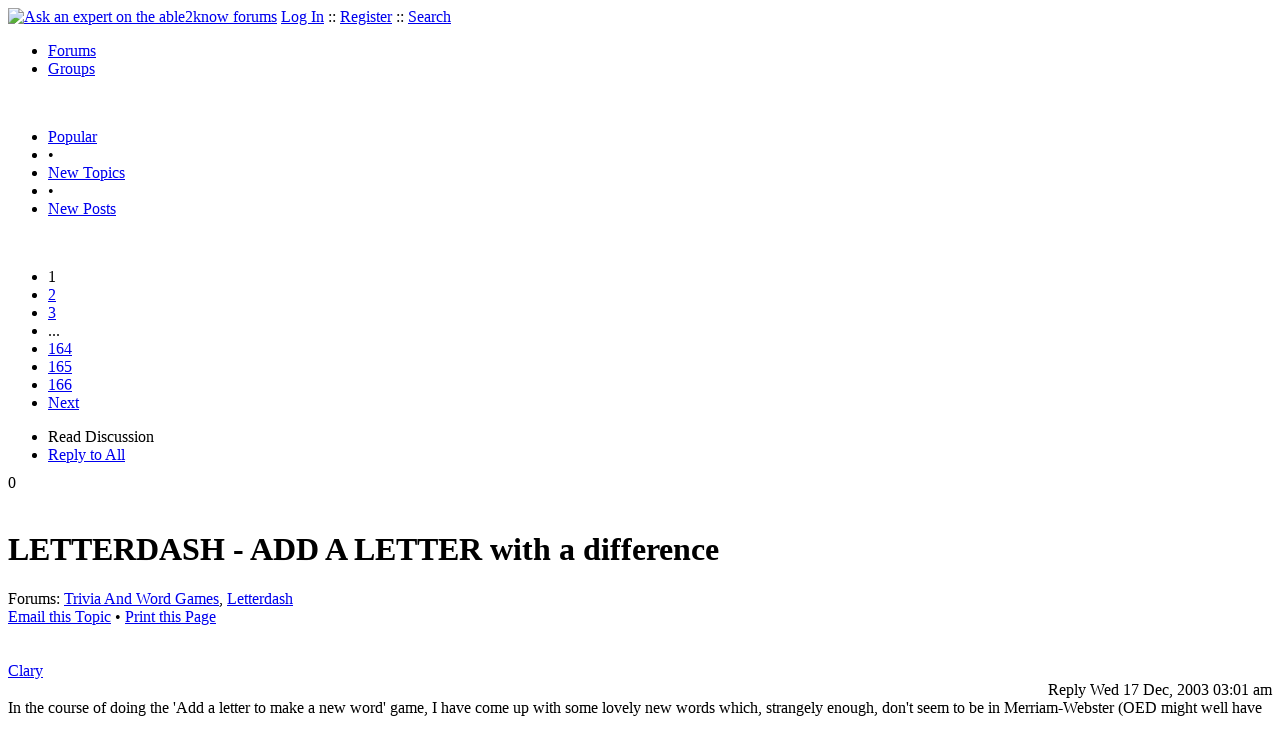

--- FILE ---
content_type: text/html
request_url: https://able2know.org/topic/16519-1
body_size: 7027
content:



<!DOCTYPE html PUBLIC "-//W3C//DTD XHTML 1.0 Strict//EN"
"https://www.w3.org/TR/xhtml1/DTD/xhtml1-strict.dtd">
<html xmlns="https://www.w3.org/1999/xhtml" xml:lang="en" lang="en">
<head>
<!-- GA4 -->
<!-- Google tag (gtag.js) -->

<script async src="https://www.googletagmanager.com/gtag/js?id=G-Q51F5M8FGC"></script>
<script>
  window.dataLayer = window.dataLayer || [];
  function gtag(){dataLayer.push(arguments);}
  gtag('js', new Date());

  gtag('config', 'G-Q51F5M8FGC');
</script>
 
	<meta http-equiv="Content-Type" content="text/html; charset=utf-8" />
	<meta name="robots" content="noarchive">
	<title>LETTERDASH - ADD A LETTER with a difference</title>
	<link type="text/css" rel="stylesheet" href="https://cdn2.able2know.org/css/v11/site.gz.css" />
		<meta name='keywords' content="trivia and word games, letterdash" />
<meta name='description' content="Discussion Tagged: Trivia And Word Games Letterdash, Replies: 3,314" />
<script type="text/javascript" src="https://partner.googleadservices.com/gampad/google_service.js">
</script>
<script type="text/javascript">
  GS_googleAddAdSenseService("ca-pub-3092869023721312");
  GS_googleEnableAllServices();
</script>
<script type="text/javascript">
	GA_googleAddAttr("isGuest", "true");
	GA_googleAddAttr("tag", "trivia_and_word_games");
</script> 
<script type="text/javascript">
					GA_googleAddSlot("ca-pub-3092869023721312", "a2kTopicLinks");
	</script>
<script type="text/javascript">
  GA_googleFetchAds();
</script>
    
	
	<!-- legacy UA tag to be removed before July 1 2023 -->
	<script type="text/javascript">
	
  	var _gaq = _gaq || [];
  	_gaq.push(['_setAccount', 'UA-6419689-1']);
  	_gaq.push(['_setDomainName', '.able2know.org']);
  	_gaq.push(['_trackPageview']);
	
  	(function() {
    	var ga = document.createElement('script'); ga.type = 'text/javascript'; ga.async = true;
    	ga.src = ('https:' == document.location.protocol ? 'https://ssl' : 'http://www') + '.google-analytics.com/ga.js';
    	var s = document.getElementsByTagName('script')[0]; s.parentNode.insertBefore(ga, s);
  	})();
	</script>
	
</head>
<body>
	<div id="header">
		<div class="wrapper">
			<a name="top" id="top"></a><a href="https://able2know.org/" title="Ask an expert on the able2know forums"><img id="logo" src="https://cdn2.able2know.org/images/v5/logo.jpg" alt="Ask an expert on the able2know forums" width="150" height="50" /></a>			<span class="siteLinks"><a href="https://able2know.org/authenticate/login/" title="Log In">Log In</a> :: <a href="https://able2know.org/authenticate/register/" title="Register">Register</a> :: <a href="https://able2know.org/search/" title="Search">Search</a></span>
						<ul id="headerNav" class="inline">
				<li class="selected"><a href="https://able2know.org/forums/" title="Forums">Forums</a><span></span></li>
				<li><a href="https://groups.able2know.org/" title="Groups">Groups</a><span></span></li>
			</ul>
						<br style="clear:both;"/>
		</div>
	</div>
	<div id="subHeader"> 
		<div class="wrapper">
												<ul class="inline">
	<li><a href="https://able2know.org/popular/" title="Popular">Popular</a></li>
	<li>&#8226;</li>
		<li><a href="https://able2know.org/newtopics/" title="New Topics">New Topics</a></li>
	<li>&#8226;</li>
	<li><a href="https://able2know.org/newposts/" title="New Posts">New Posts</a></li>
</ul>										<div class="clear">&nbsp;</div>
		</div>
	</div>
	<div id="body">
		<div id="aboveContent">
			
		</div>

					<div class="wrapper" style="margin-bottom:-6px;">
								<div class="pagination">
			<ul>
																			<li class="currentPage">1</li>
																				<li>
							<a href="https://able2know.org/topic/16519-2" title="Page 2">2</a>
						</li>
																				<li>
							<a href="https://able2know.org/topic/16519-3" title="Page 3">3</a>
						</li>
																				<li class="dhtml" onclick="jumpto();return false;">...</li>
																				<li>
							<a href="https://able2know.org/topic/16519-164" title="Page 164">164</a>
						</li>
																				<li>
							<a href="https://able2know.org/topic/16519-165" title="Page 165">165</a>
						</li>
																				<li>
							<a href="https://able2know.org/topic/16519-166" title="Page 166">166</a>
						</li>
																		<li>
						<a href="https://able2know.org/topic/16519-2" title="Next Page">Next</a>
					</li>
							</ul>
		</div>
	
	<ul class="tabStrip connectedTabs">
						<li class='selected'><span>Read Discussion</span></li>
						<li><a href="/reply/topic-16519" title="Reply to All" rel="nofollow">Reply to All</a></li>
		</ul>

			</div>
				<div class="wrapper mainWrapper">
						
				<div class="box gridItem">
		<div class="topicHeader item" id="topicHeader-487310">
			<div class="popularityBadge">
				<span class="postScore">0</span>
				<div class="popularityVote">	
											<span class='thumbUp'>&nbsp;</span>
						
											<span class='thumbDown'>&nbsp;</span>
						
				</div>																	
			</div>
			<h1>LETTERDASH - ADD A LETTER with a difference</h1>
			<div class="topicMeta">
				Forums:
				<a href='https://able2know.org/forum/trivia_and_word_games/' title="Trivia And Word Games Forum">Trivia And Word Games</a>, <a href='https://able2know.org/forum/letterdash/' title="Letterdash Forum">Letterdash</a>
									<br/>
					<span><a class="dhtml" href="/cdn-cgi/l/email-protection#c2fdb1b7a0a8a7a1b6ff8e87969687908683918ae2efe2838686e283e28e8796968790e2b5abb6aae2a3e2a6aba4a4a7b0a7aca1a7e4a3afb2f9a0ada6bbffaab6b6b2b1f8ededa3a0aea7f0a9acadb5ecadb0a5edb6adb2aba1edf3f4f7f3fbeff3" title="Email this Topic">Email this Topic</a></span>
					<span>&#8226; <a class="dhtml" href="javascript:window.print();" title="Print this Page">Print this Page</a></span>
							</div>			
		</div>
		<div class="clear">&nbsp;</div>
	</div>
	<div class="clear">&nbsp;</div>
	<div class="topicList box">
		<input type="hidden" id="topicId" value="16519"/>
									<div id="post-487310" class="firstPostWrapper">
					<div class="header">
																			<a class="user" href="https://able2know.org/user/clary/" title="View Profile">Clary</a>
												
						<div style="height:1px;overflow:hidden;clear:both;">&nbsp;</div>
					</div>
					<div class="toolbar postWrapper" style="text-align:right;">
													<span class="buttons postReply" id="postReply-487310" title="Reply">Reply</span>																		<span class="date smalltxt">
							Wed 17 Dec, 2003 03:01 am
						</span>
						
					</div>
					
					<div id="post-487310-body" class="expandedPostBody" style="clear:both;">
						In the course of doing the &#039;Add a letter to make a new word&#039; game, I have come up with some lovely new words which, strangely enough, don&#039;t seem to be in Merriam-Webster (OED might well have them of course).  I think they SHOULD be words.<br />
<br />
Therefore I propose a similar and parallel game, where the might-have-beens can find their place in the sun.<br />
<br />
Example : isotherms was the last post.  In fact, idly anagrammatising, I found horsemints which M-W liked.  But I also found:<br />
rolesmiths - drama- and self-help workshop junkies<br />
loresmiths - olde tales and legendes junkies<br />
thirstsome - thirsty<br />
rosytheism - a pink fuzzy belief in all being good in the universe<br />
misthrones - crowns the wrong brother king<br />
thermopiss - temporary warmth created by peeing in the bed<br />
mortichess - old word for checkmate<br />
shirtmodes - obvious!<br />
dimeshorts - beggars<br />
<br />
each new word should of course be accompanied by a definition - it&#039;s a marriage of the balderdash thread with the add a letter thread<br />
So I shall start with a three letter word, just as the august Mac11 does, and see what happens (I&#039;m allowed to do anything on MY BIRTHDAY)<br />
<br />
IRO - Australian abbreviation for an Irish person
					</div>
				</div>
				<div id="shareTopic">
					<ul class="inline">
						<li><a href="https://www.stumbleupon.com/submit?url=https%3A%2F%2Fable2know.org%2Ftopic%2F16519-1&amp;title=LETTERDASH+-+ADD+A+LETTER+with+a+difference" class="dhtml" rel="external nofollow"><img src="https://cdn2.able2know.org/images/v5/icons/stumbleupon.gif" height="13" width="13" alt="Stumble It" /> Stumble It!</a></li>
						<li>&nbsp;&#8226;&nbsp;</li>
						<li><a href="https://twitter.com/home/?status=LETTERDASH+-+ADD+A+LETTER+with+a+difference+https%3A%2F%2Fable2know.org%2Ftopic%2F16519-1" class="dhtml" rel="external nofollow"><img src="https://cdn2.able2know.org/images/v5/icons/twitter.gif" height="13" width="13" alt="Post to Twitter" /> Tweet This</a></li>
						<li>&nbsp;&#8226;&nbsp;</li>
						<li><a href="https://delicious.com/save?v=5&amp;noui&amp;jump=close&amp;url=https%3A%2F%2Fable2know.org%2Ftopic%2F16519-1&amp;title=LETTERDASH+-+ADD+A+LETTER+with+a+difference" class="dhtml" rel="external nofollow"><img src="https://cdn2.able2know.org/images/v5/icons/delicious.gif" height="10" width="10" alt="Bookmark on Delicious" /> Bookmark on Delicious</a></li>
						<li>&nbsp;&#8226;&nbsp;</li>
						<li><a href="https://www.facebook.com/share.php?u=https%3A%2F%2Fable2know.org%2Ftopic%2F16519-1&amp;t=LETTERDASH+-+ADD+A+LETTER+with+a+difference" class="dhtml" rel="external nofollow"><img src="https://cdn2.able2know.org/images/v5/icons/facebook.gif" height="13" width="13" alt="Share on Facebook" /> Share on Facebook</a></li>
						<li>&nbsp;&#8226;&nbsp;</li>
						<li><a href="https://www.myspace.com/Modules/PostTo/Pages/?t=LETTERDASH+-+ADD+A+LETTER+with+a+difference&amp;u=https%3A%2F%2Fable2know.org%2Ftopic%2F16519-1&amp;l=2" class="dhtml" rel="external nofollow"><img src="https://cdn2.able2know.org/images/v5/icons/myspace.gif" height="13" width="13" alt="Share on MySpace!" /> Share on MySpace</a></li>
					</ul>
				</div>
				<div class="topicControls">
					<ul class="topicMenu ajaxTabs">
						<li id="topicTab_1" class="first selected">Topic Stats</li>
						<li id="topicTab_2" >Top Replies</li>
						<li id="topicTab_3">Link to this Topic</li>
					</ul>
					<div class="ajaxTabContent selected">
						<div>
							Type: Discussion &#8226; Score: 0 &#8226; Views: 123,935 &#8226; Replies: 3,314
													</div>
					</div>
					<div class="ajaxTabContent">
						<div class="replyBox">
															No top replies													</div>
					</div>
					<div class="ajaxTabContent">
						<div>
							<form id="urlForm" action="" onsubmit="return false;">
							<div>
							<p><label for="topicLink">Link</label></p>
							<input class="smalltxt softtxt" style="padding:2px;width:300px;" type="text" name="topicLink" id="topicLink" value="https://able2know.org/topic/16519-1" readonly="readonly" onclick="javascript:document.getElementById('topicLink').focus();document.getElementById('topicLink').select();" />
							</div>
							</form>
							 <form id="embedForm" action="" onsubmit="return false;">
							<div>
							<p><label for="topicEmbed">HTML</label></p>
							<input class="smalltxt softtxt" style="padding:2px;width:300px;" type="text" name="topicEmbed" id="topicEmbed" value="&lt;a href='https://able2know.org/topic/16519-1' title='LETTERDASH - ADD A LETTER with a difference'>&lt;b>LETTERDASH - ADD A LETTER with a difference&lt;/b>&lt;/a>" readonly="readonly" onclick="javascript:document.getElementById('topicEmbed').focus();document.getElementById('topicEmbed').select();" />
							</div>
							</form>
						</div>
					</div>
				</div>
				<div style="clear:both;">&nbsp;</div>
																			<div style="text-align:center;">
						<script data-cfasync="false" src="/cdn-cgi/scripts/5c5dd728/cloudflare-static/email-decode.min.js"></script><script type="text/javascript">
  							GA_googleFillSlot("a2kTopicLinks");
						</script>
					</div>
																																	<div id="post-487591" class="postWrapper">
						<div class="header">
														
						<span class="user">fealola</span><br/>
													
							<div style="height:1px;overflow:hidden;clear:both;">&nbsp;</div>
						</div>
													<div class="toolbar" style="text-align:right;">
							<div class="postVotes postControls">						
																	<span class='thumbUp'>&nbsp;</span>
															
								<span class="postScore" style="float:left;">1</span>
																	<span class='thumbDown'>&nbsp;</span>
															</div>		
														
							<span class="buttons postReply" id="postReply-487591" title="Reply">Reply</span>																								
						<span class="date smalltxt">
							Wed 17 Dec, 2003 10:12 am
						</span>									
					</div>	

					<div id="post-487591-body" class="expandedPostBody" style="clear:both;">
												So, let&#039;s see if I have this straight.  I add a letter anywhere to IRO. And I can also scramble the letters?  (It doesn&#039;t have to be a real word?)<br />
Then I define it? Like this?:<br />
<br />
I-Rox - making copies from the internet (as in Xerox?)
											</div>
					<div class="replyBox" id="replybox-487591">
														<span style="float:left;">0 Replies</span>
																		<div style="height:1px;overflow:hidden;clear:both;">&nbsp;</div>
					</div>
				</div>
																									<div id="post-487618" class="postWrapper">
						<div class="header">
														
						<span class="user">Raggedyaggie</span><br/>
													
							<div style="height:1px;overflow:hidden;clear:both;">&nbsp;</div>
						</div>
													<div class="toolbar" style="text-align:right;">
							<div class="postVotes postControls">						
																	<span class='thumbUp'>&nbsp;</span>
															
								<span class="postScore" style="float:left;">1</span>
																	<span class='thumbDown'>&nbsp;</span>
															</div>		
														
							<span class="buttons postReply" id="postReply-487618" title="Reply">Reply</span>																								
						<span class="date smalltxt">
							Wed 17 Dec, 2003 10:24 am
						</span>									
					</div>	

					<div id="post-487618-body" class="expandedPostBody" style="clear:both;">
												Bi-Rox - Making two copies or maybe half a copy from the Internet.  <img src="https://cdn2.able2know.org/images/v5/emoticons/icon_rolleyes.gif" alt="Rolling Eyes" />
											</div>
					<div class="replyBox" id="replybox-487618">
														<span style="float:left;">0 Replies</span>
																		<div style="height:1px;overflow:hidden;clear:both;">&nbsp;</div>
					</div>
				</div>
																									<div id="post-487631" class="postWrapper">
						<div class="header">
														
						<span class="user">fealola</span><br/>
													
							<div style="height:1px;overflow:hidden;clear:both;">&nbsp;</div>
						</div>
													<div class="toolbar" style="text-align:right;">
							<div class="postVotes postControls">						
																	<span class='thumbUp'>&nbsp;</span>
															
								<span class="postScore" style="float:left;">1</span>
																	<span class='thumbDown'>&nbsp;</span>
															</div>		
														
							<span class="buttons postReply" id="postReply-487631" title="Reply">Reply</span>																								
						<span class="date smalltxt">
							Wed 17 Dec, 2003 10:31 am
						</span>									
					</div>	

					<div id="post-487631-body" class="expandedPostBody" style="clear:both;">
												Reboxi --  plural for Rebocks (shoes)
											</div>
					<div class="replyBox" id="replybox-487631">
														<span style="float:left;">0 Replies</span>
																		<div style="height:1px;overflow:hidden;clear:both;">&nbsp;</div>
					</div>
				</div>
																									<div id="post-487632" class="postWrapper">
						<div class="header">
														
						<span class="user">fealola</span><br/>
													
							<div style="height:1px;overflow:hidden;clear:both;">&nbsp;</div>
						</div>
													<div class="toolbar" style="text-align:right;">
							<div class="postVotes postControls">						
																	<span class='thumbUp'>&nbsp;</span>
															
								<span class="postScore" style="float:left;">1</span>
																	<span class='thumbDown'>&nbsp;</span>
															</div>		
														
							<span class="buttons postReply" id="postReply-487632" title="Reply">Reply</span>																								
						<span class="date smalltxt">
							Wed 17 Dec, 2003 10:32 am
						</span>									
					</div>	

					<div id="post-487632-body" class="expandedPostBody" style="clear:both;">
												(I don&#039;t know if this is what clary had in mind, but I like it!)
											</div>
					<div class="replyBox" id="replybox-487632">
														<span style="float:left;">0 Replies</span>
																		<div style="height:1px;overflow:hidden;clear:both;">&nbsp;</div>
					</div>
				</div>
																									<div id="post-487642" class="postWrapper">
						<div class="header">
														
						<span class="user">Clary</span><br/>
													
							<div style="height:1px;overflow:hidden;clear:both;">&nbsp;</div>
						</div>
													<div class="toolbar" style="text-align:right;">
							<div class="postVotes postControls">						
																	<span class='thumbUp'>&nbsp;</span>
															
								<span class="postScore" style="float:left;">1</span>
																	<span class='thumbDown'>&nbsp;</span>
															</div>		
														
							<span class="buttons postReply" id="postReply-487642" title="Reply">Reply</span>																								
						<span class="date smalltxt">
							Wed 17 Dec, 2003 10:37 am
						</span>									
					</div>	

					<div id="post-487642-body" class="expandedPostBody" style="clear:both;">
												Yes, yes, exactly what I had in mind!<br />
<br />
Exobrit - a British expatriate
											</div>
					<div class="replyBox" id="replybox-487642">
														<span style="float:left;">0 Replies</span>
																		<div style="height:1px;overflow:hidden;clear:both;">&nbsp;</div>
					</div>
				</div>
																									<div id="post-487644" class="postWrapper">
						<div class="header">
														
						<span class="user">drom et reve</span><br/>
													
							<div style="height:1px;overflow:hidden;clear:both;">&nbsp;</div>
						</div>
													<div class="toolbar" style="text-align:right;">
							<div class="postVotes postControls">						
																	<span class='thumbUp'>&nbsp;</span>
															
								<span class="postScore" style="float:left;">1</span>
																	<span class='thumbDown'>&nbsp;</span>
															</div>		
														
							<span class="buttons postReply" id="postReply-487644" title="Reply">Reply</span>																								
						<span class="date smalltxt">
							Wed 17 Dec, 2003 10:38 am
						</span>									
					</div>	

					<div id="post-487644-body" class="expandedPostBody" style="clear:both;">
												<span style='color:darkblue;'> That&#039;s a good idea. I often inadvertently make up words... like Efland; what on earth was that?<br />
<br />
My word would be reboxis. It&#039;s the name of a Latvian goddess who takes people&#039;s shoes at night, in return for salvation. It is also the name given to mischevious women by the gutter press. </span>
											</div>
					<div class="replyBox" id="replybox-487644">
														<span style="float:left;">0 Replies</span>
																		<div style="height:1px;overflow:hidden;clear:both;">&nbsp;</div>
					</div>
				</div>
																									<div id="post-487652" class="postWrapper">
						<div class="header">
														
						<span class="user">fealola</span><br/>
													
							<div style="height:1px;overflow:hidden;clear:both;">&nbsp;</div>
						</div>
													<div class="toolbar" style="text-align:right;">
							<div class="postVotes postControls">						
																	<span class='thumbUp'>&nbsp;</span>
															
								<span class="postScore" style="float:left;">1</span>
																	<span class='thumbDown'>&nbsp;</span>
															</div>		
														
							<span class="buttons postReply" id="postReply-487652" title="Reply">Reply</span>																								
						<span class="date smalltxt">
							Wed 17 Dec, 2003 10:40 am
						</span>									
					</div>	

					<div id="post-487652-body" class="expandedPostBody" style="clear:both;">
												Oxbiters --  Food fetishishts who eat only oxmeat
											</div>
					<div class="replyBox" id="replybox-487652">
														<span style="float:left;">0 Replies</span>
																		<div style="height:1px;overflow:hidden;clear:both;">&nbsp;</div>
					</div>
				</div>
																									<div id="post-487659" class="postWrapper">
						<div class="header">
														
						<span class="user">willow tl</span><br/>
													
							<div style="height:1px;overflow:hidden;clear:both;">&nbsp;</div>
						</div>
													<div class="toolbar" style="text-align:right;">
							<div class="postVotes postControls">						
																	<span class='thumbUp'>&nbsp;</span>
															
								<span class="postScore" style="float:left;">1</span>
																	<span class='thumbDown'>&nbsp;</span>
															</div>		
														
							<span class="buttons postReply" id="postReply-487659" title="Reply">Reply</span>																								
						<span class="date smalltxt">
							Wed 17 Dec, 2003 10:41 am
						</span>									
					</div>	

					<div id="post-487659-body" class="expandedPostBody" style="clear:both;">
												Boxbiters-Mike Tyson boxing classes.
											</div>
					<div class="replyBox" id="replybox-487659">
														<span style="float:left;">0 Replies</span>
																		<div style="height:1px;overflow:hidden;clear:both;">&nbsp;</div>
					</div>
				</div>
																									<div id="post-487677" class="postWrapper">
						<div class="header">
														
						<span class="user">drom et reve</span><br/>
													
							<div style="height:1px;overflow:hidden;clear:both;">&nbsp;</div>
						</div>
													<div class="toolbar" style="text-align:right;">
							<div class="postVotes postControls">						
																	<span class='thumbUp'>&nbsp;</span>
															
								<span class="postScore" style="float:left;">1</span>
																	<span class='thumbDown'>&nbsp;</span>
															</div>		
														
							<span class="buttons postReply" id="postReply-487677" title="Reply">Reply</span>																								
						<span class="date smalltxt">
							Wed 17 Dec, 2003 10:50 am
						</span>									
					</div>	

					<div id="post-487677-body" class="expandedPostBody" style="clear:both;">
												<span style='color:darkblue;'> I agree; this is a brilliant idea!<br />
<br />
Broxibiters: People who sleep in the brocks, eating what comes along. </span>
											</div>
					<div class="replyBox" id="replybox-487677">
														<span style="float:left;">0 Replies</span>
																		<div style="height:1px;overflow:hidden;clear:both;">&nbsp;</div>
					</div>
				</div>
																									<div id="post-487702" class="postWrapper">
						<div class="header">
														
						<span class="user">jespah</span><br/>
													
							<div style="height:1px;overflow:hidden;clear:both;">&nbsp;</div>
						</div>
													<div class="toolbar" style="text-align:right;">
							<div class="postVotes postControls">						
																	<span class='thumbUp'>&nbsp;</span>
															
								<span class="postScore" style="float:left;">1</span>
																	<span class='thumbDown'>&nbsp;</span>
															</div>		
														
							<span class="buttons postReply" id="postReply-487702" title="Reply">Reply</span>																								
						<span class="date smalltxt">
							Wed 17 Dec, 2003 11:02 am
						</span>									
					</div>	

					<div id="post-487702-body" class="expandedPostBody" style="clear:both;">
												Bronxbiters - folks who bite people who live in the northernmost borough of New York City, and then ask &quot;What&#039;s it to yuh?&quot;
											</div>
					<div class="replyBox" id="replybox-487702">
														<span style="float:left;">0 Replies</span>
																		<div style="height:1px;overflow:hidden;clear:both;">&nbsp;</div>
					</div>
				</div>
																									<div id="post-487711" class="postWrapper">
						<div class="header">
														
						<span class="user">fealola</span><br/>
													
							<div style="height:1px;overflow:hidden;clear:both;">&nbsp;</div>
						</div>
													<div class="toolbar" style="text-align:right;">
							<div class="postVotes postControls">						
																	<span class='thumbUp'>&nbsp;</span>
															
								<span class="postScore" style="float:left;">1</span>
																	<span class='thumbDown'>&nbsp;</span>
															</div>		
														
							<span class="buttons postReply" id="postReply-487711" title="Reply">Reply</span>																								
						<span class="date smalltxt">
							Wed 17 Dec, 2003 11:09 am
						</span>									
					</div>	

					<div id="post-487711-body" class="expandedPostBody" style="clear:both;">
												Bibronxitiers - Members of &quot;The Bibronxers&quot; a sexual orientations rights group in the Bronx
											</div>
					<div class="replyBox" id="replybox-487711">
														<span style="float:left;">0 Replies</span>
																		<div style="height:1px;overflow:hidden;clear:both;">&nbsp;</div>
					</div>
				</div>
																									<div id="post-487712" class="postWrapper">
						<div class="header">
														
						<span class="user">willow tl</span><br/>
													
							<div style="height:1px;overflow:hidden;clear:both;">&nbsp;</div>
						</div>
													<div class="toolbar" style="text-align:right;">
							<div class="postVotes postControls">						
																	<span class='thumbUp'>&nbsp;</span>
															
								<span class="postScore" style="float:left;">1</span>
																	<span class='thumbDown'>&nbsp;</span>
															</div>		
														
							<span class="buttons postReply" id="postReply-487712" title="Reply">Reply</span>																								
						<span class="date smalltxt">
							Wed 17 Dec, 2003 11:10 am
						</span>									
					</div>	

					<div id="post-487712-body" class="expandedPostBody" style="clear:both;">
												cronbixerts: An elderly woman used to getting her own way.
											</div>
					<div class="replyBox" id="replybox-487712">
														<span style="float:left;">0 Replies</span>
																		<div style="height:1px;overflow:hidden;clear:both;">&nbsp;</div>
					</div>
				</div>
																									<div id="post-487717" class="postWrapper">
						<div class="header">
														
						<span class="user">fealola</span><br/>
													
							<div style="height:1px;overflow:hidden;clear:both;">&nbsp;</div>
						</div>
													<div class="toolbar" style="text-align:right;">
							<div class="postVotes postControls">						
																	<span class='thumbUp'>&nbsp;</span>
															
								<span class="postScore" style="float:left;">1</span>
																	<span class='thumbDown'>&nbsp;</span>
															</div>		
														
							<span class="buttons postReply" id="postReply-487717" title="Reply">Reply</span>																								
						<span class="date smalltxt">
							Wed 17 Dec, 2003 11:14 am
						</span>									
					</div>	

					<div id="post-487717-body" class="expandedPostBody" style="clear:both;">
												Clary!  We are enthused, but I think you need to sort things out here!
											</div>
					<div class="replyBox" id="replybox-487717">
														<span style="float:left;">0 Replies</span>
																		<div style="height:1px;overflow:hidden;clear:both;">&nbsp;</div>
					</div>
				</div>
																									<div id="post-487824" class="postWrapper">
						<div class="header">
														
						<span class="user">Clary</span><br/>
													
							<div style="height:1px;overflow:hidden;clear:both;">&nbsp;</div>
						</div>
													<div class="toolbar" style="text-align:right;">
							<div class="postVotes postControls">						
																	<span class='thumbUp'>&nbsp;</span>
															
								<span class="postScore" style="float:left;">1</span>
																	<span class='thumbDown'>&nbsp;</span>
															</div>		
														
							<span class="buttons postReply" id="postReply-487824" title="Reply">Reply</span>																								
						<span class="date smalltxt">
							Wed 17 Dec, 2003 12:24 pm
						</span>									
					</div>	

					<div id="post-487824-body" class="expandedPostBody" style="clear:both;">
												terrific - you&#039;re all doing well but take it slowly and then each word will have its day.  But there will be people vying - inevitably, like the last 2.  Just add one letter, mix and stir.<br />
so this one is <br />
IRO<br />
IROX<br />
BIROX <br />
RIBOXI<br />
EXOBRIT<br />
BOXBITER<br />
<br />
then it looks as though people have added two many letters at once, so can you take it from BOXBITER?
											</div>
					<div class="replyBox" id="replybox-487824">
														<span style="float:left;">0 Replies</span>
																		<div style="height:1px;overflow:hidden;clear:both;">&nbsp;</div>
					</div>
				</div>
																									<div id="post-487835" class="postWrapper">
						<div class="header">
														
						<span class="user">drom et reve</span><br/>
													
							<div style="height:1px;overflow:hidden;clear:both;">&nbsp;</div>
						</div>
													<div class="toolbar" style="text-align:right;">
							<div class="postVotes postControls">						
																	<span class='thumbUp'>&nbsp;</span>
															
								<span class="postScore" style="float:left;">1</span>
																	<span class='thumbDown'>&nbsp;</span>
															</div>		
														
							<span class="buttons postReply" id="postReply-487835" title="Reply">Reply</span>																								
						<span class="date smalltxt">
							Wed 17 Dec, 2003 12:31 pm
						</span>									
					</div>	

					<div id="post-487835-body" class="expandedPostBody" style="clear:both;">
												Cribboxet: an even smaller version of a box room; a matress and a hanger. Found mostly in Des Moines.
											</div>
					<div class="replyBox" id="replybox-487835">
														<span style="float:left;">0 Replies</span>
																		<div style="height:1px;overflow:hidden;clear:both;">&nbsp;</div>
					</div>
				</div>
																									<div id="post-487855" class="postWrapper">
						<div class="header">
														
						<span class="user">onyxelle</span><br/>
													
							<div style="height:1px;overflow:hidden;clear:both;">&nbsp;</div>
						</div>
													<div class="toolbar" style="text-align:right;">
							<div class="postVotes postControls">						
																	<span class='thumbUp'>&nbsp;</span>
															
								<span class="postScore" style="float:left;">1</span>
																	<span class='thumbDown'>&nbsp;</span>
															</div>		
														
							<span class="buttons postReply" id="postReply-487855" title="Reply">Reply</span>																								
						<span class="date smalltxt">
							Wed 17 Dec, 2003 12:43 pm
						</span>									
					</div>	

					<div id="post-487855-body" class="expandedPostBody" style="clear:both;">
												exocribbat:  a certain species of frog which makes the signature &#039;ribbet&#039; sound by rubbing it&#039;s body against hard objectd
											</div>
					<div class="replyBox" id="replybox-487855">
														<span style="float:left;">0 Replies</span>
																		<div style="height:1px;overflow:hidden;clear:both;">&nbsp;</div>
					</div>
				</div>
																									<div id="post-487866" class="postWrapper">
						<div class="header">
														
						<span class="user">fealola</span><br/>
													
							<div style="height:1px;overflow:hidden;clear:both;">&nbsp;</div>
						</div>
													<div class="toolbar" style="text-align:right;">
							<div class="postVotes postControls">						
																	<span class='thumbUp'>&nbsp;</span>
															
								<span class="postScore" style="float:left;">1</span>
																	<span class='thumbDown'>&nbsp;</span>
															</div>		
														
							<span class="buttons postReply" id="postReply-487866" title="Reply">Reply</span>																								
						<span class="date smalltxt">
							Wed 17 Dec, 2003 12:51 pm
						</span>									
					</div>	

					<div id="post-487866-body" class="expandedPostBody" style="clear:both;">
												excrobbatics --  outdoor acrobatics
											</div>
					<div class="replyBox" id="replybox-487866">
														<span style="float:left;">0 Replies</span>
																		<div style="height:1px;overflow:hidden;clear:both;">&nbsp;</div>
					</div>
				</div>
																									<div id="post-487877" class="postWrapper">
						<div class="header">
														
						<span class="user">drom et reve</span><br/>
													
							<div style="height:1px;overflow:hidden;clear:both;">&nbsp;</div>
						</div>
													<div class="toolbar" style="text-align:right;">
							<div class="postVotes postControls">						
																	<span class='thumbUp'>&nbsp;</span>
															
								<span class="postScore" style="float:left;">1</span>
																	<span class='thumbDown'>&nbsp;</span>
															</div>		
														
							<span class="buttons postReply" id="postReply-487877" title="Reply">Reply</span>																								
						<span class="date smalltxt">
							Wed 17 Dec, 2003 12:58 pm
						</span>									
					</div>	

					<div id="post-487877-body" class="expandedPostBody" style="clear:both;">
												<span style='color:darkblue;'>Coxtrabbiecsk-- adj. deriving from German, this means<br />
<br />
a) something that&#039;s like Cox apples in Oxford<br />
b) something that&#039;s like a holiday in Oxford<br />
c) relating to Oxford rabbis<br />
d) Relating to Rabbis thrown out of the faith because of mysterious circumstances. </span>
											</div>
					<div class="replyBox" id="replybox-487877">
														<span style="float:left;">0 Replies</span>
																		<div style="height:1px;overflow:hidden;clear:both;">&nbsp;</div>
					</div>
				</div>
																<a name="lastPost" id="lastPost"></a>									<div id="post-487924" class="postWrapper">
						<div class="header">
														
						<span class="user">Clary</span><br/>
													
							<div style="height:1px;overflow:hidden;clear:both;">&nbsp;</div>
						</div>
													<div class="toolbar" style="text-align:right;">
							<div class="postVotes postControls">						
																	<span class='thumbUp'>&nbsp;</span>
															
								<span class="postScore" style="float:left;">1</span>
																	<span class='thumbDown'>&nbsp;</span>
															</div>		
														
							<span class="buttons postReply" id="postReply-487924" title="Reply">Reply</span>																								
						<span class="date smalltxt">
							Wed 17 Dec, 2003 01:31 pm
						</span>									
					</div>	

					<div id="post-487924-body" class="expandedPostBody" style="clear:both;">
												I think Coxtrabbiescsk is the natural limit for this word, don&#039;t you?<br />
I have to go out to dinner (poor me!!!) but someone else can start with a new 3-letter word
											</div>
					<div class="replyBox" id="replybox-487924">
														<span style="float:left;">0 Replies</span>
																		<div style="height:1px;overflow:hidden;clear:both;">&nbsp;</div>
					</div>
				</div>
											<div style="height:1px;overflow:hidden;clear:both;">&nbsp;</div>
	</div>
	<br />
<h3>Related Topics</h3>
<div class="box">
							<div class="item" style="padding:3px; border-bottom:1px dotted #bbb;">
				<a href="https://able2know.org/topic/121028-1"><b>Lovatts</b></a>	- <span class="softtxt">Question by margaret schwerin</span>
			</div>
										<div class="item" style="padding:3px; border-bottom:1px dotted #bbb;">
				<a href="https://able2know.org/topic/120076-1"><b>1001 Ways to Call Someone &quot;Stupid.&quot;</b></a>	- <span class="softtxt">Discussion by DrewDad</span>
			</div>
										<div class="item" style="padding:3px; border-bottom:1px dotted #bbb;">
				<a href="https://able2know.org/topic/117804-1"><b>Famous People Name Game</b></a>	- <span class="softtxt">Discussion by Mame</span>
			</div>
										<div class="item" style="padding:3px; border-bottom:1px dotted #bbb;">
				<a href="https://able2know.org/topic/112369-1"><b>Cities and Towns of USA</b></a>	- <span class="softtxt">Discussion by Miller</span>
			</div>
										<div class="item" style="padding:3px; border-bottom:1px dotted #bbb;">
				<a href="https://able2know.org/topic/76175-1"><b>Change one letter in the word above</b></a>	- <span class="softtxt">Discussion by Mame</span>
			</div>
										<div class="item" style="padding:3px; border-bottom:1px dotted #bbb;">
				<a href="https://able2know.org/topic/65973-1"><b>Mundane participation for the tragically bored.</b></a>	- <span class="softtxt">Discussion by Lash</span>
			</div>
										<div class="item" style="padding:3px; border-bottom:1px dotted #bbb;">
				<a href="https://able2know.org/topic/64021-1"><b>Post about the one before you</b></a>	- <span class="softtxt">Discussion by Green Army Sniper</span>
			</div>
										<div class="item" style="padding:3px; border-bottom:1px dotted #bbb;">
				<a href="https://able2know.org/topic/54925-1"><b>Use Last Letters To Start New Word - Game</b></a>	- <span class="softtxt">Discussion by Rod3</span>
			</div>
										<div class="item" style="padding:3px; border-bottom:1px dotted #bbb;">
				<a href="https://able2know.org/topic/51686-1"><b>Where am I - Travel Game II.</b></a>	- <span class="softtxt">Discussion by Walter Hinteler</span>
			</div>
										<div class="item" style="padding:3px; border-bottom:1px dotted #bbb;">
				<a href="https://able2know.org/topic/25287-1"><b>WHAT&#039;S NEXT?</b></a>	- <span class="softtxt">Discussion by Rod3</span>
			</div>
										<div class="item" style="padding:3px; border-bottom:1px dotted #bbb;">
				<a href="https://able2know.org/topic/24637-1"><b>The neverending A TO Z OF WHATEVER GAME</b></a>	- <span class="softtxt">Discussion by Rod3</span>
			</div>
				</div>

			<div class="clear">&nbsp;</div>

							<div class="bread">
					<div class="box">
						<ol class="inline">
																								<li><a href='https://able2know.org/'><strong>Forums</strong></a></li>
																																<li>&raquo; <strong>LETTERDASH - ADD A LETTER with a difference</strong></li>
																					</ol>
					</div>
				</div>
					</div>
					<div class="wrapper reverse">
								<div class="pagination">
			<ul>
																			<li class="currentPage">1</li>
																				<li>
							<a href="https://able2know.org/topic/16519-2" title="Page 2">2</a>
						</li>
																				<li>
							<a href="https://able2know.org/topic/16519-3" title="Page 3">3</a>
						</li>
																				<li class="dhtml" onclick="jumpto();return false;">...</li>
																				<li>
							<a href="https://able2know.org/topic/16519-164" title="Page 164">164</a>
						</li>
																				<li>
							<a href="https://able2know.org/topic/16519-165" title="Page 165">165</a>
						</li>
																				<li>
							<a href="https://able2know.org/topic/16519-166" title="Page 166">166</a>
						</li>
																		<li>
						<a href="https://able2know.org/topic/16519-2" title="Next Page">Next</a>
					</li>
							</ul>
		</div>
	
	<ul class="tabStrip connectedTabs">
						<li class='selected'><span>Read Discussion</span></li>
						<li><a href="/reply/topic-16519" title="Reply to All" rel="nofollow">Reply to All</a></li>
		</ul>

			</div>
			</div>

	<div id="footer">
		<div class="wrapper">
			<div class="line">
				<div class="unit size1of3">
					<h3>Quick Links</h3>
					<ul class="box listBullet">
						<li><a href="/post/ask/" title="Ask a Question">Ask a Question</a></li>
						<li><a href="/post/discuss/" title="Start a Discussion">Start a Discussion</a></li>
						<li><a href="https://able2know.org/search/" title="Search">Search</a></li>
						<li><a href="https://able2know.org/chat/" title="Chat">Chat</a></li>
											</ul>
				</div>
				<div class="unit size1of3">
									<h3>My Account</h3>
					<ul class="box listBullet">
						<li><a href="https://able2know.org/account/" title="My Account">My Account</a></li>
						<li><a href="https://able2know.org/account/profile/" title="My Profile">My Profile</a></li>
						<li><a href="https://able2know.org/account/preferences/" title="My Preferences">My Preferences</a></li>
						<li><a href="https://able2know.org/account/ignoredUsers/" title="My Ignored Users">My Ignored Users</a></li>
						<li><a href="https://able2know.org/account/subscribedTopics/" title="My Email Updates">My Email Updates</a></li>
					</ul>
								</div>
				<div class="unit size1of3 lastUnit">
					<h3>able2know</h3>
					<ul class="box listBullet">
						<li><a href="https://able2know.org/rules/" title="Rules">Rules</a></li>
						<li><a href="https://blog.able2know.org/" title="Blog">Blog</a></li>
						<li><a href="https://www.twitter.com/able2know" rel="external">Twitter</a></li>
						<li><a href="https://www.facebook.com/able2know" rel="external">Facebook</a></li>
						<li><a href="https://able2know.org/contact/" title="Contact Us">Contact Us</a></li>
					</ul>
				</div>
			</div>		</div>
	</div>
	<div id="subFooter">
		<div class="wrapper">
			<span>Copyright &copy; 2026 <a href="https://www.madlab.com/" title="MadLab, LLC" rel="external">MadLab, LLC</a> :: <a href="https://able2know.org/about/tos/" title="Terms of Service">Terms of Service</a> :: <a href="https://able2know.org/about/privacy/" title="Privacy Policy">Privacy Policy</a> :: Page generated in 0.04 seconds on 01/19/2026 at  03:04:54</span>
		</div>
	</div>
	<a href="#top" id="toplink" class="dhtml">&#9650;</a>
	<a href="#bottom" id="bottomlink" class="dhtml">&#9660;</a>
	<a name="bottom" id="bottom"></a>
	<script type="text/javascript" src="https://cdn2.able2know.org/js/v10/master.guests.gz.js"></script>		
	<script type="text/javascript">
	//<![CDATA[
	function jumpto()
	{
		var promptText = "Enter the page number you wish to go to:";
		var topic_url = "https://able2know.org/topic/16519-1";
		var page = prompt(promptText,1);
	
		if (page !== null && !isNaN(page) && page > 0)
		{
			document.location.href = topic_url.replace('-1', '-' + page);
		}
	}
	//]]>
	</script>
		
	
	<script type="text/javascript">
		topicPage.init();		
	
		tabStrip.init($C('topicControls')[0]);
	</script>


	
		
</body>

</html>